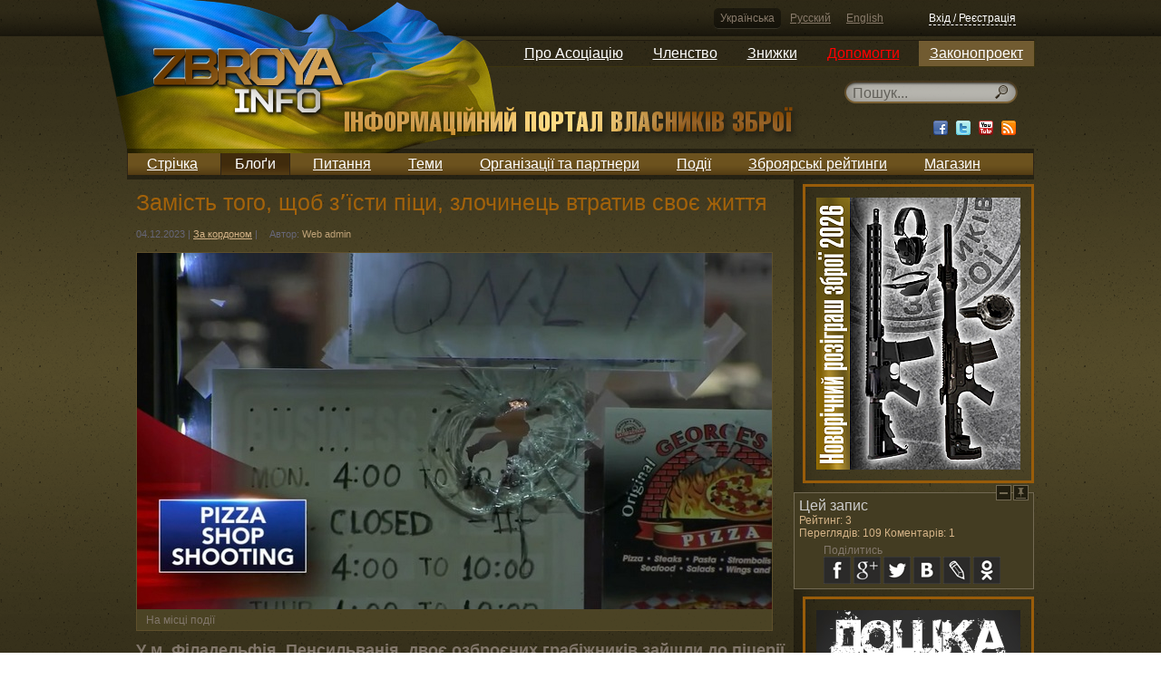

--- FILE ---
content_type: text/html; charset=utf-8
request_url: https://zbroya.info/uk/blog/23716_zamist-togo-shchob-zyisti-pitsi-zlochinets-vtrativ-svoie-zhittia/
body_size: 8086
content:
<!doctype html>
<!--[if lt IE 7]> <html class="no-js ie6 oldie"> <![endif]-->
<!--[if IE 7]>    <html class="no-js ie7 oldie"> <![endif]-->
<!--[if IE 8]>    <html class="no-js ie8 oldie"> <![endif]-->
<!--[if gt IE 8]><!--> <html class="no-js"> <!--<![endif]-->
<head>
	<meta charset="utf-8">
	<meta name="charset" content="UTF-8">
	<meta http-equiv="Content-Type" content="text/html; charset=utf-8">
	<meta http-equiv="X-UA-Compatible" content="IE=edge,chrome=1">
	<meta name="viewport" content="width=device-width, initial-scale=1.0"> 
	<meta name="description" content="У м. Філадельфія,
Пенсильванія, двоє озброєних грабіжників зайшли до піцерії та спробували її
пограбувати.">
	<meta name="keywords" content="злочинність, самооборона, США,За кордоном">
    <meta name="google-site-verification" content="KNR3ToB9dJyv3mlBz_KkVKyJrf0XUe0Guht6Qqkhufk" />

    <meta name='yandex-verification' content='7752fb4a9a66706d' />

    <!-- SWfs3GSNSxhin0H9K5N9P716Z-0 -->

	<title>Замість того, щоб зʼїсти піци, злочинець втратив своє життя</title>
	<meta name="generator" content="Django engine">
	<meta name="robots" content="index, follow">
	<meta name="googlebot" content="index, follow">
	<meta name="rating" content="General">
	<link rel="shortcut icon" href="/static/html5base/img/favicon.ico">
	<link rel="apple-touch-icon" href="/static/html5base/img/apple-touch-icon.png">
	
    <link rel="stylesheet" href="/static/CACHE/css/ae7336e7b6fb.css" type="text/css" />
        

	
    <script>var curr_lang = 'uk';</script>

    <script type="text/javascript" src="/static/CACHE/js/804c9e3459a9.js"></script>
        
    

    <!--[if (gte IE 6)&(lte IE 8)]>
	<script src="/static/html5base/js/nwmatcher.js"></script>
	<script src="/static/html5base/js/selectivizr.js"></script>
	<![endif]-->
	
    <!-- Facebook init -->
    <meta property="og:app_id" content="143999269039859" />
    <!-- End Facebook init -->

    <!-- G+ init -->
    <link href="https://plus.google.com/115111179759175626576" rel="publisher" />
    <!-- End G+ init -->
    <!-- Facebook Pixel Code -->
    <script>
    !function(f,b,e,v,n,t,s){if(f.fbq)return;n=f.fbq=function(){n.callMethod?
    n.callMethod.apply(n,arguments):n.queue.push(arguments)};if(!f._fbq)f._fbq=n;
    n.push=n;n.loaded=!0;n.version='2.0';n.queue=[];t=b.createElement(e);t.async=!0;
    t.src=v;s=b.getElementsByTagName(e)[0];s.parentNode.insertBefore(t,s)}(window,
    document,'script','//connect.facebook.net/en_US/fbevents.js');

    fbq('init', '1713073422250787');
    fbq('track', "PageView");</script>
    <noscript><img height="1" width="1" style="display:none"
    src="https://www.facebook.com/tr?id=1713073422250787&ev=PageView&noscript=1"
    /></noscript>
    <!-- End Facebook Pixel Code -->

    <meta property="og:type" content="article" />
    <meta property="og:description" content="У м. Філадельфія,
Пенсильванія, двоє озброєних грабіжників зайшли до піцерії та спробували її
пограбувати." />
    
        <meta property="og:image" content="https://zbroya.info/storage/cache/6a/b5/6ab5a908599e1171d3670472da8aa668.jpg" />
    

    <meta name="twitter:card" content="summary">
    <meta name="twitter:site" content="@zbroya_info">
    <meta name="twitter:url" content="https://zbroya.info/uk/blog/23716_zamist-togo-shchob-zyisti-pitsi-zlochinets-vtrativ-svoie-zhittia/">
    <meta name="twitter:title" content="Замість того, щоб зʼїсти піци, злочинець втратив своє життя">
    <meta name="twitter:description" content="У м. Філадельфія,
Пенсильванія, двоє озброєних грабіжників зайшли до піцерії та спробували її
пограбувати.">
    
        <meta name="twitter:image" content="https://zbroya.info/storage/cache/6a/b5/6ab5a908599e1171d3670472da8aa668.jpg">
    


</head>
<body >

    <script src="/static/js/stickyfloat.js"></script>
    <div id="csrfmiddlewaretoken" style="display: none;">
        <input type='hidden' name='csrfmiddlewaretoken' value='L37PwVHxUaLnSCqPXWNsGsiFs1qzzu97' />
    </div>
    <div class="container">
        <div class="top_stripe">
            <div class="auth default_width">
                <div class="languages">
                    
                    
                    <a href="/i18n/setlang/?language=uk" title="Українська" class="active">Українська</a>
                    
                    <a href="/i18n/setlang/?language=ru" title="Русский">Русский</a>
                    
                    <a href="/i18n/setlang/?language=en" title="English">English</a>
                    
                </div>
            
                

<div class="login_logout" id="xauth_login">
    
    <a href="/uk/auth/login/" rel="xauth_login" class="register" id="xauth_login_link">Вхід / Реєстрація</a>
    <div style="display: none;">
        <a href="/uk/auth/recovery/" rel="xauth_recovery" id="xauth_recovery_link">ajax stuff</a>
    </div>
    
</div>

            </div>
        </div>
        <nav class="dropdown_main_menu default_width">
            
            

<ul>
    

    <li>
        <a href="https://uavz.org/about/"  >Про Асоціацію</a>

    
    

<ul>
    

    <li>
        <a href="https://uavz.org/vytyag-zi-statutu/"  >Статут</a>

    
    </li>


    

    <li>
        <a href="https://uavz.org/contacts/"  >Контакти</a>

    
    </li>


    
</ul>

    
    </li>


    

    <li>
        <a href="https://uavz.org/join/"  >Членство</a>

    
    

<ul>
    

    <li>
        <a href="https://uavz.org/join/"  >Приєднатись</a>

    
    </li>


    

    <li>
        <a href="https://uavz.org/renew/"  >Продовжити</a>

    
    </li>


    
</ul>

    
    </li>


    

    <li>
        <a href="https://uavz.org/discount/"  >Знижки</a>

    
    </li>


    

    <li>
        <a href="https://uavz.org/donate/"  >Допомогти</a>

    
    </li>


    

    <li>
        <a href="http://zbroya.info/uk/blog/4747_proekt-zakonu-pro-tsivilnu-zbroiu-i-boiepripasi/"  >Законопроект</a>

    
    

<ul>
    

    <li>
        <a href="/uk/kb/home"  >Вікі-версія</a>

    
    </li>


    
</ul>

    
    </li>


    
</ul>

            
        </nav>
        <div class="UAflag">
            <div class="UAflag_img"></div>
        </div>
        <header class="main default_width">
            <div class="logo">
                <a href="/uk/" title="">
                    <img src="/static/img/logo_uk.png" alt="" title="">
                </a>
            </div><!-- Don't remove this empty comment!
            --><div class="search">
                

    <div class="search_input" id="search_input">
        <form method="GET" action="/uk/search/">
            <input type="text" name="q" x-webkit-speech="" speech="" placeholder="Пошук..." data-url="/uk/search/suggest/">
        </form>
    </div>

                <div class="socials">
                    <a href="http://www.facebook.com/zbroya.info" target="_blank" class="fb"><div></div></a>
                    <a href="http://vk.com/zbroya_info" target="_blank" class="hidden-i vk"><div></div></a>
                    <a href="http://twitter.com/zbroya_info" target="_blank" class="tw"><div></div></a>
                    <a href="http://www.youtube.com/user/zbroyainfo" target="_blank" class="yt"><div></div></a>
                    <a href="" target="_blank" class="rss"><div></div></a>
                </div>
            </div>
        </header>
        <nav class="main_menu default_width">
            
            

<ul>
    
    <li>
        <a href="/uk/all/" title="Стрічка">Стрічка</a>

        
    </li>
    
    <li class="active">
        <a href="/uk/blogs/top/week/" title="Блоґи">Блоґи</a>

        
    </li>
    
    <li>
        <a href="/uk/questions/all/" title="Питання">Питання</a>

        
    </li>
    
    <li>
        <a href="/uk/topics/" title="Теми">Теми</a>

        
    </li>
    
    <li>
        <a href="/uk/partners/" title="Організації та партнери">Організації та партнери</a>

        
    </li>
    
    <li>
        <a href="/uk/events/future/all/" title="Події">Події</a>

        
    </li>
    
    <li>
        <a href="/uk/quote_authors/politic/rating/" title="Зброярські рейтинги">Зброярські рейтинги</a>

        
    </li>
    
    <li>
        <a href="https://hotguns.info/products/owner-3892/all_ads/" title="Магазин">Магазин</a>

        
    </li>
    
</ul>

            
        </nav>
        <div class="content">
            
                
    <div class="double_cols1 default_width">
        <span id="rating_settings" data-url="/rating/add/"></span>
        <div class="stripe_left">
        
        
        
            

<section class="single_post posts_list">
    <article>
        <header>
            <h1>Замість того, щоб зʼїсти піци, злочинець втратив своє життя</h1>
            <div class="article_data">
                <time datetime="" pubdate="pubdate">04.12.2023</time> |
                <span class="category">
                    
                        <a href="/uk/topic/51_za-kordonom/all/">За кордоном</a>
                    
                </span> |
                <span class="author">Автор: <a href="/uk/user/7b3fe81d6b90490a95c7de7596e9a5/">Web admin</a></span>
                <!--| <span class="marker red">marker</span>-->
                
            </div>
            <div class="article_translates">
            
            </div>
        </header>
        <section>
            <p><span class="image_container " style="width:700px;"><img src="/storage/medias/2023/12/03/18/%D1%83%D0%BF546%D0%B55.jpg" style="width:700px; height:393.0px;" alt="На місці події"/><span>На місці події</span></span></p>

<p><b>У м. Філадельфія,
Пенсильванія, двоє озброєних грабіжників зайшли до піцерії та спробували її
пограбувати.</b></p>

<p>Але серед
працівників був син власника піцерії, який також мав при собі зброю. Саме він,
коли на нього направили зброю, відкрив вогонь у відповідь.</p>

<p>Одному з
грабіжників дуже не пощастило – в його голові та торсі зʼявилося декілька нових
дірок, і він загинув на місці. Його спільнику вдалося втекти, і поки не відомо,
чи був він поранений.</p>

<p>Свідок події
розповів, що озброєний громадянин стріляв у відповідь, тому що злочинець почав
стріляти першим.</p>
<p><span class="image_container video" style="width: 700px;">
<iframe width="700" height="393" src="https://www.youtube.com/embed/zLaukcJZSho" frameborder="0" allowfullscreen=""><!----></iframe>
<span>2 would-be robbers shot at, 1 fatally, in Philadelphia pizza shop</span>
</span>
</p>

<p style="text-align: center;"><b>* * *<br/></b>
</p>

<p style="text-align: center;"><b><a href="https://uavz.org/join/" target="_blank">Стати членом УАВЗ</a><br/></b></p>

<p style="text-align: center;"><b><a href="https://uavz.org/donate/" target="_blank">Допомогти УАВЗ</a></b></p>

        </section>
        <footer>
            <div class="article_data">
                <span class="author">
                    <a href="/uk/user/7b3fe81d6b90490a95c7de7596e9a5/">
                    
                        <img src="/storage/cache/42/18/42183e5c56db5383b48082a7b0e6f797.jpg" class=""
                             width="20" height="20"
                             alt="Web admin" title="Web admin">
                    
                    </a>
                    Автор: <a href="/uk/user/7b3fe81d6b90490a95c7de7596e9a5/">Web admin</a><sup>11472,2</sup>
                </span>

                <span class="views">Переглядів: 109</span>
                ,
                <span class="comments">Коментарів: <a href="#xcomments">1</a></span>
                

                

                <span class="rating_widget">
                    
                        <a href="javascript:void(0);" class="rate minus rated">-</a>
                    
                    <span class="rating">3</span>
                    
                        <a href="javascript:void(0);" class="rate plus rated">+</a>
                    
                </span>
            </div>
        </footer>
    </article>
</section>

        
        
            <div class="hreview-aggregate">
                <span class="rating">
                    <span class="average">1,0</span>
                    <span class="best">1</span>
                    <span class="worst">-1</span>
                </span>
                <span class="votes">3</span>
            </div>
        
        
        <script type="text/javascript">
        jQuery(document).ready(function($) {
          // use the template tags in our JavaScript call
          $.postCSRF("/hitcount/hit/ajax/", { hitcountPK : "24572" })
            .done(function(data){
              $('<i />').text(data.hit_counted).attr('id','hit-counted-value').appendTo('#hit-counted');
              $('#hit-response').text(data.hit_message);
          }).fail(function(data){
              console.log('POST failed');
              console.log(data);
          });
        });
        </script>
        </div><!--
        --><div class="stripe_right">
            
                
<aside class="adv_frame_feed adv300">
    <a href="https://uavz.org/novorichnyj-rozigrash-pryziv-sered-chleniv-uavz-2026/"  target="_blank">
        
        <img class="adv_block" src="/storage/banner/225%D1%85300_2026_ok.jpg" width=225 height=300>
        
    </a>
</aside>

            
            


            
                
<aside class="adv_frame_feed adv300">
    <a href="http://hotguns.info/"  target="_blank">
        
        <img class="adv_block" src="/storage/banner/HotGuns_baners_new225x300_qQcdn8K.jpg" width=225 height=300>
        
    </a>
</aside>

            
            

<aside class="related_widget">
    <h4>Нові</h4>
    <section>
        
        <article class="clearer">
            
            <a href="/uk/blog/26447_u-ssha-prezentuvali-onovlenu-liniiku-gvintivok-fn-scar-za-tsinoiu-starikh-modelei/" title="У США презентували оновлену лінійку гвинтівок FN SCAR за ціною старих моделей">
                <img src="/storage/cache/9a/3c/9a3c283965ee0a74ae871b3a2065f8f9.jpg" width="70" height="39">
            </a>
            
            <h2><a href="/uk/blog/26447_u-ssha-prezentuvali-onovlenu-liniiku-gvintivok-fn-scar-za-tsinoiu-starikh-modelei/">У США презентували оновлену лінійку гвинтівок FN SCAR за ціною старих моделей</a></h2>
        </article>
        
        <article class="clearer">
            
            <a href="/uk/blog/26442_u-izrayili-rozpodileno-tisiachi-gvintivok-arad-grupam-shvidkogo-reaguvannia/" title="У Ізраїлі розподілено тисячі гвинтівок Arad групам швидкого реагування">
                <img src="/storage/cache/9e/7b/9e7bf7402380cbeb8cdaa678a33c88f2.jpg" width="70" height="47">
            </a>
            
            <h2><a href="/uk/blog/26442_u-izrayili-rozpodileno-tisiachi-gvintivok-arad-grupam-shvidkogo-reaguvannia/">У Ізраїлі розподілено тисячі гвинтівок Arad групам швидкого реагування</a></h2>
        </article>
        
        <article class="clearer">
            
            <a href="/uk/blog/26445_na-donechchini-vikrili-viiskovogo-iakii-prodav-pzrk-ta-namagavsia-zbuti-kulemeti/" title="На Донеччині викрили військового, який продав ПЗРК та намагався збути кулемети">
                <img src="/storage/cache/b8/ee/b8ee94fdfce84862bd488964f21f86d0.jpg" width="70" height="44">
            </a>
            
            <h2><a href="/uk/blog/26445_na-donechchini-vikrili-viiskovogo-iakii-prodav-pzrk-ta-namagavsia-zbuti-kulemeti/">На Донеччині викрили військового, який продав ПЗРК та намагався збути кулемети</a></h2>
        </article>
        
        <article class="clearer">
            
            <a href="/uk/blog/26444_minoboroni-zapustit-eksperiment-shcho-dozvolit-samostiino-kupuvati-sporiadzhennia-za-derzhavni-koshti/" title="Міноборони запустить експеримент, що дозволить самостійно купувати спорядження за державні кошти">
                <img src="/storage/cache/c1/d3/c1d30124a370ce10c11456f97d567ccf.jpg" width="70" height="47">
            </a>
            
            <h2><a href="/uk/blog/26444_minoboroni-zapustit-eksperiment-shcho-dozvolit-samostiino-kupuvati-sporiadzhennia-za-derzhavni-koshti/">Міноборони запустить експеримент, що дозволить самостійно купувати спорядження за державні кошти</a></h2>
        </article>
        
        <article class="clearer">
            
            <a href="/uk/blog/26443_pislia-napadu-u-kiievi-uriad-zatverdiv-perelik-zaboronenikh-u-shkoli-predmetiv/" title="Після нападу у Києві Уряд затвердив перелік заборонених у школі предметів">
                <img src="/storage/cache/13/30/1330ce84fb3f8ba691fb31d332cc6ef4.jpg" width="70" height="39">
            </a>
            
            <h2><a href="/uk/blog/26443_pislia-napadu-u-kiievi-uriad-zatverdiv-perelik-zaboronenikh-u-shkoli-predmetiv/">Після нападу у Києві Уряд затвердив перелік заборонених у школі предметів</a></h2>
        </article>
        
</section>

</aside>


        </div>
            




<script type='text/javascript'>
        window.stickyFloat = {
        duration: 0,
        startOffset: 535,
        offsetY: 10,
        cssTransition: true
    };
</script>


<aside class="comments_widget" id="comments_floated"  >
    <a href="javascript: void(0);" class="collapse">Collapse</a>
    <a href="javascript: void(0);" class="pin">Pin</a>
    <h4>Цей запис</h4>
    
    <div class="rating">Рейтинг: 3</div>
    
    <div class="rating">Переглядів: 109 Коментарів: 1</div>
    <div class="social_share_cnt">
        <span>Поділитись</span>
        <button class="social_share fb" data-type="fb">fb</button>
        <button class="social_share gg" data-type="gg">g+</button>
        <div class="gg-hider">
        <div class="g-plusone" data-annotation="none"></div>
        </div>
        <button class="social_share tw" data-type="tw">tw</button>
        <button class="social_share vk" data-type="vk">vk</button>
        <button class="social_share lj" data-type="lj">lj</button>
        <button class="social_share ok" data-type="ok">ok</button>
    </div>
    
</aside>

    </div>
    
        


<script type="text/javascript" src="/static/xcomments/js/comments.js"></script>
<script type="text/javascript" src="/static/xcomments/js/actions.js"></script>
<script type="text/javascript" src="/static/xcomments/js/jquery.scrollTo.js"></script>

<div class="comments_block" id="xcomments">
    <div class="comments_wrapper">
        
        <div class="comments_header clearer">
            <a name="xcomments"></a>
            <span>
            
                Коментарів (1)
            
            </span>
            

            <div class="subscribe_sort clearer">
                
                    
                
            </div>
        </div>
        

        <hr>

        <div class="comments_list" id="xcomments_root_place">
            





    

        
        <ul>
            <li id="xcomments_106388_place" class="comment_wrapper">
                
        

        


    
    <div class="dots_container">
        <div class="comments_dots"></div>
    </div>
    <div class="comment" data-id="106388">
        <a name="xcomment106388"></a>
        <div class="comment_user">
            <div class="avatar">
            
                
                    <img src="/storage/cache/6c/68/6c686d031cee35daf8d9c7da5f05747c.jpg" width="55" height="55"
                         style="margin:0px 0px 0px 0px" />
                
            
            </div>
        </div>
        <div class="comment_body clearer">
            <div class="comment_head">
                <div class="username">
                    
                    <a href="/uk/user/0ed25dd74a/">Евгений Кулик</a>
                    
                </div>
                <div class="date">08.12.2023 15:14</div>
                <div class="up_down">
                    
                        <a href="?type=xpubz&amp;content=publication&amp;id=23716#xcomment106388">#</a>
                    
                </div>
                <div class="complain_comment">
                    
                    
                </div>
                

                <div class="rating_widget">
                    
                    <a href="javascript:void(0);" class="rate minus rated">-</a>
                    
                    <span class="rating">0</span>
                    
                    <a href="javascript:void(0);" class="rate plus rated">+</a>
                    
                </div>
            </div>

            <div class="comment_text">
                
                <p>А у Нью Йорку громадянина б заарештували. </p>
                
            </div>
        </div>
        
    </div>
    


        
            </li>
        </ul>
        

    


        </div>

        
        <hr>
        

        

        <span class="pleaselogin">
        
            Будь ласка, залогіньтесь щоб мати можливість коментувати
        
        </span>

        
    </div>
</div>

    

            
        </div>

        <div class="footer_container">
            <footer class="main default_width">
                <div class="soc_buttons">
                    <a href="http://www.facebook.com/zbroya.info" target="_blank" class="fb"><div></div></a>
                    <a href="http://vk.com/zbroya_info" target="_blank" class="hidden-i vk"><div></div></a>
                    <a href="http://twitter.com/zbroya_info" target="_blank" class="tw"><div></div></a>
                    <a href="http://www.youtube.com/user/zbroyainfo" target="_blank" class="yt"><div></div></a>
                </div>
                <div class="sss_text">
                    <h2>ZBROYA.info - Інформаційний портал власників зброї</h2>
                    <p>Сайт про зброю і право нею володіти, який буде корисним як для досвідчених власників зброї, так і для початківців.</p>
                </div>
                
                <ul><li><a href="/uk/blogs/top/week/">Блоґи</a><ul><li><a href="/uk/blogs/top/week/">Кращі</a><ul><li><a href="/uk/blogs/top/week/">За тиждень</a></li><li><a href="/uk/blogs/top/month/">За місяць</a></li><li><a href="/uk/blogs/all/">За весь час</a></li></ul></li></ul></li><li><a href="/uk/news/top/week/">Новини</a><ul><li><a href="/uk/news/top/week/">Кращі</a><ul><li><a href="/uk/news/top/week/">За тиждень</a></li><li><a href="/uk/news/top/month/">За місяць</a></li><li><a href="/uk/news/all/">За весь час</a></li></ul></li></ul></li><li><a href="/uk/questions/all/">Питання</a><ul><li><a href="/uk/questions/all/">Стрічка</a></li><li><a href="/uk/questions/positive/">Кращі</a></li><li><a href="/uk/questions/unanswered/">Без відповіді</a></li></ul></li><li><a href="/uk/topics/">Теми</a></li><li><a href="/uk/users/">Автори</a></li><li><a href="/uk/partners/">Організації та партнери</a></li><li><a href="/uk/events/future/all/">Події</a><ul><li><a href="/uk/events/future/all/">Майбутні</a></li><li><a href="/uk/events/current/">Поточні</a></li><li><a href="/uk/events/past/all/">Минулі</a></li></ul></li><li><a href="/uk/quote_authors/politic/rating/">Зброярські рейтинги</a><ul><li><a href="/uk/quote_authors/politic/rating/">Політики</a></li></ul></li><li><a href="https://hotguns.info/products/owner-3892/all_ads/">Магазин</a></li></ul>

                
                <ul class="footer_law">
                    <li>
                        <a href="/uk/blog/4747_proekt-zakonu-pro-tsivilnu-zbroiu-i-boiepripasi/">Законопроект</a>
                    </li>
                </ul>
                  <div class="copy">
                    <div>
                        &copy; 2009-2020 ZBROYA.info - Інформаційний портал власників зброї<br/>
                        <a href="/uk/terms_and_conditions/">Правова інформація</a>
                        <a href="/uk/about_the_site/">Про цей сайт</a>
                    </div>
                </div><!--
                --><div class="dev_by">
                    <div>
                        Дизайн: <a href="javascript:void(0)">Serge Melnikov</a><br>
                        Розробка: <a href="http://42coffeecups.com/" rel="nofollow" target="_blank">42 Coffee Cups</a> (2013-2020)<br>
                        Розробка: <a href="http://vosi.kiev.ua/" rel="nofollow">Volodymyr Tartynskyi</a> (2009-2012)
                    </div>
                </div>
            </footer>
        </div>
    </div>

    

<div class="xauth" id="xauth_popup">
    <div class="xauth_m">
        <div class="xauth_i">
            <div class="xauth_c">
                <div class="close_button"><a href="javascript:void(0);">Закрити</a></div>
                <div class="ajax">
                    
                </div>
            </div>
        </div>
    </div>
</div>
<div class="xauth_shader" id="xauth_shader"></div>

    <!-- Place this tag after the last badge tag. -->
    <script type="text/javascript">
        window.___gcfg = {lang: 'uk'};
        (function() {
            var po = document.createElement('script'); po.type = 'text/javascript'; po.async = true;
            po.src = 'https://apis.google.com/js/plusone.js';
            var s = document.getElementsByTagName('script')[0]; s.parentNode.insertBefore(po, s);
        })();
    </script>

    <script type="text/javascript">
    /* <![CDATA[ */
    var google_conversion_id = 966789271;
    var google_custom_params = window.google_tag_params;
    var google_remarketing_only = true;
    /* ]]> */
    </script>
    <script type="text/javascript" src="//www.googleadservices.com/pagead/conversion.js">
    </script>
    <noscript>
    <div style="display:inline;">
    <img height="1" width="1" style="border-style:none;" alt="" src="//googleads.g.doubleclick.net/pagead/viewthroughconversion/966789271/?value=0&amp;guid=ON&amp;script=0"/>
    </div>
    </noscript>

<!--[if lt IE 8 ]>
<script src="//ajax.googleapis.com/ajax/libs/chrome-frame/1.0.3/CFInstall.min.js"></script>
<script>window.attachEvent('onload', function() {
	CFInstall.check({mode:'overlay'})
})</script>
<![endif]-->
<script>
window.ga=window.ga||function(){(ga.q=ga.q||[]).push(arguments)};ga.l=+new Date;
ga('create', 'UA-3604314-9', 'auto');
ga('send', 'pageview');
</script>
<script async src='https://www.google-analytics.com/analytics.js'></script>


</body>
</html>


--- FILE ---
content_type: text/html; charset=utf-8
request_url: https://accounts.google.com/o/oauth2/postmessageRelay?parent=https%3A%2F%2Fzbroya.info&jsh=m%3B%2F_%2Fscs%2Fabc-static%2F_%2Fjs%2Fk%3Dgapi.lb.en.OE6tiwO4KJo.O%2Fd%3D1%2Frs%3DAHpOoo_Itz6IAL6GO-n8kgAepm47TBsg1Q%2Fm%3D__features__
body_size: 158
content:
<!DOCTYPE html><html><head><title></title><meta http-equiv="content-type" content="text/html; charset=utf-8"><meta http-equiv="X-UA-Compatible" content="IE=edge"><meta name="viewport" content="width=device-width, initial-scale=1, minimum-scale=1, maximum-scale=1, user-scalable=0"><script src='https://ssl.gstatic.com/accounts/o/2580342461-postmessagerelay.js' nonce="tVa30o4r0r02yoVOJnwtjg"></script></head><body><script type="text/javascript" src="https://apis.google.com/js/rpc:shindig_random.js?onload=init" nonce="tVa30o4r0r02yoVOJnwtjg"></script></body></html>